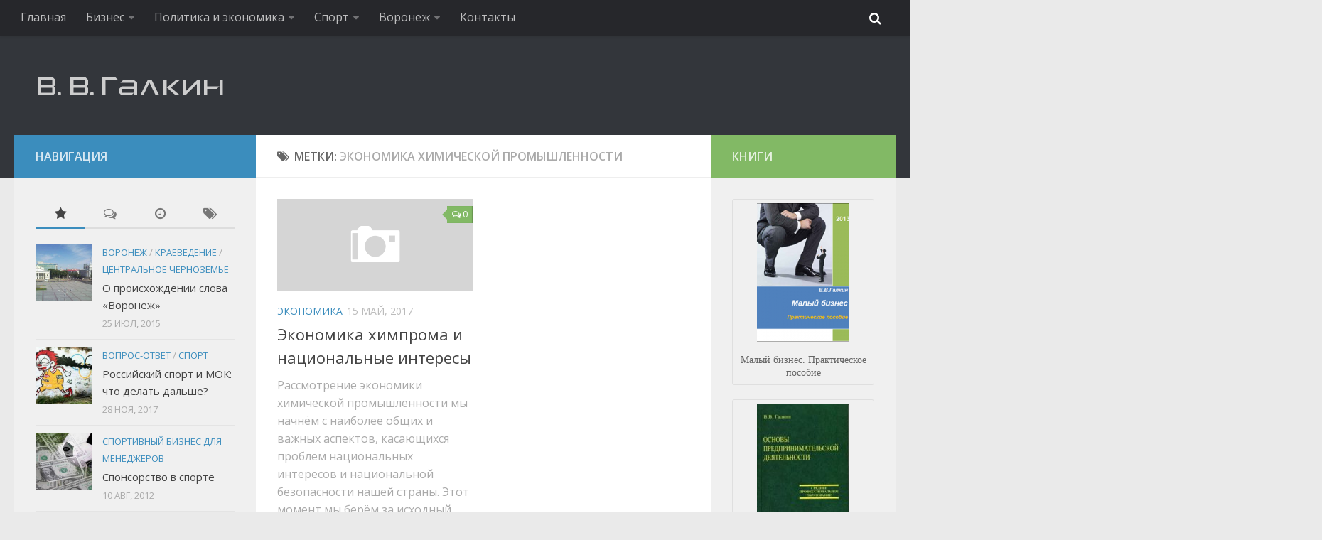

--- FILE ---
content_type: text/html; charset=UTF-8
request_url: https://vadim-galkin.ru/tag/ekonomika-ximicheskoj-promyshlennosti/
body_size: 13365
content:
<!DOCTYPE html> 
<html class="no-js" lang="ru-RU">

<head>
	<meta charset="UTF-8">
	<meta name="viewport" content="width=device-width, initial-scale=1.0">
	<link rel="profile" href="http://gmpg.org/xfn/11">
	<link rel="pingback" href="https://vadim-galkin.ru/xmlrpc.php">
	<link rel="shortcut icon" href="/favicon.ico" type="image/x-icon" />
	
	<title>Экономика химической промышленности</title>
<script>document.documentElement.className = document.documentElement.className.replace("no-js","js");</script>

<!-- All in One SEO Pack 2.3.12.5 by Michael Torbert of Semper Fi Web Design[345,407] -->
<link rel="canonical" href="https://vadim-galkin.ru/tag/ekonomika-ximicheskoj-promyshlennosti/" />
<!-- /all in one seo pack -->
<link rel='dns-prefetch' href='//s.w.org' />
<link rel="alternate" type="application/rss+xml" title="Галкин В.В. &raquo; Лента" href="https://vadim-galkin.ru/feed/" />
<link rel="alternate" type="application/rss+xml" title="Галкин В.В. &raquo; Лента комментариев" href="https://vadim-galkin.ru/comments/feed/" />
<link rel="alternate" type="application/rss+xml" title="Галкин В.В. &raquo; Лента метки Экономика химической промышленности" href="https://vadim-galkin.ru/tag/ekonomika-ximicheskoj-promyshlennosti/feed/" />
		<script type="text/javascript">
			window._wpemojiSettings = {"baseUrl":"https:\/\/s.w.org\/images\/core\/emoji\/2.3\/72x72\/","ext":".png","svgUrl":"https:\/\/s.w.org\/images\/core\/emoji\/2.3\/svg\/","svgExt":".svg","source":{"concatemoji":"https:\/\/vadim-galkin.ru\/wp-includes\/js\/wp-emoji-release.min.js?ver=4.8.21"}};
			!function(t,a,e){var r,i,n,o=a.createElement("canvas"),l=o.getContext&&o.getContext("2d");function c(t){var e=a.createElement("script");e.src=t,e.defer=e.type="text/javascript",a.getElementsByTagName("head")[0].appendChild(e)}for(n=Array("flag","emoji4"),e.supports={everything:!0,everythingExceptFlag:!0},i=0;i<n.length;i++)e.supports[n[i]]=function(t){var e,a=String.fromCharCode;if(!l||!l.fillText)return!1;switch(l.clearRect(0,0,o.width,o.height),l.textBaseline="top",l.font="600 32px Arial",t){case"flag":return(l.fillText(a(55356,56826,55356,56819),0,0),e=o.toDataURL(),l.clearRect(0,0,o.width,o.height),l.fillText(a(55356,56826,8203,55356,56819),0,0),e===o.toDataURL())?!1:(l.clearRect(0,0,o.width,o.height),l.fillText(a(55356,57332,56128,56423,56128,56418,56128,56421,56128,56430,56128,56423,56128,56447),0,0),e=o.toDataURL(),l.clearRect(0,0,o.width,o.height),l.fillText(a(55356,57332,8203,56128,56423,8203,56128,56418,8203,56128,56421,8203,56128,56430,8203,56128,56423,8203,56128,56447),0,0),e!==o.toDataURL());case"emoji4":return l.fillText(a(55358,56794,8205,9794,65039),0,0),e=o.toDataURL(),l.clearRect(0,0,o.width,o.height),l.fillText(a(55358,56794,8203,9794,65039),0,0),e!==o.toDataURL()}return!1}(n[i]),e.supports.everything=e.supports.everything&&e.supports[n[i]],"flag"!==n[i]&&(e.supports.everythingExceptFlag=e.supports.everythingExceptFlag&&e.supports[n[i]]);e.supports.everythingExceptFlag=e.supports.everythingExceptFlag&&!e.supports.flag,e.DOMReady=!1,e.readyCallback=function(){e.DOMReady=!0},e.supports.everything||(r=function(){e.readyCallback()},a.addEventListener?(a.addEventListener("DOMContentLoaded",r,!1),t.addEventListener("load",r,!1)):(t.attachEvent("onload",r),a.attachEvent("onreadystatechange",function(){"complete"===a.readyState&&e.readyCallback()})),(r=e.source||{}).concatemoji?c(r.concatemoji):r.wpemoji&&r.twemoji&&(c(r.twemoji),c(r.wpemoji)))}(window,document,window._wpemojiSettings);
		</script>
		<style type="text/css">
img.wp-smiley,
img.emoji {
	display: inline !important;
	border: none !important;
	box-shadow: none !important;
	height: 1em !important;
	width: 1em !important;
	margin: 0 .07em !important;
	vertical-align: -0.1em !important;
	background: none !important;
	padding: 0 !important;
}
</style>
<link rel='stylesheet' id='fancybox-for-wp-css'  href='https://vadim-galkin.ru/wp-content/plugins/fancybox-for-wordpress/assets/css/fancybox.css?ver=1.3.4' type='text/css' media='all' />
<link rel='stylesheet' id='open-sans-css'  href='https://fonts.googleapis.com/css?family=Open+Sans%3A300italic%2C400italic%2C600italic%2C300%2C400%2C600&#038;subset=latin%2Clatin-ext%2Ccyrillic%2Ccyrillic-ext&#038;ver=4.8.21' type='text/css' media='all' />
<link rel='stylesheet' id='style-css'  href='https://vadim-galkin.ru/wp-content/themes/vg2/style.css?ver=4.8.21' type='text/css' media='all' />
<link rel='stylesheet' id='responsive-css'  href='https://vadim-galkin.ru/wp-content/themes/vg2/responsive.css?ver=4.8.21' type='text/css' media='all' />
<link rel='stylesheet' id='font-awesome-css'  href='https://vadim-galkin.ru/wp-content/themes/vg2/fonts/font-awesome.min.css?ver=4.8.21' type='text/css' media='all' />
<script type='text/javascript' src='https://vadim-galkin.ru/wp-includes/js/jquery/jquery.js?ver=1.12.4'></script>
<script type='text/javascript' src='https://vadim-galkin.ru/wp-includes/js/jquery/jquery-migrate.min.js?ver=1.4.1'></script>
<script type='text/javascript' src='https://vadim-galkin.ru/wp-content/plugins/fancybox-for-wordpress/assets/js/jquery.fancybox.js?ver=1.3.4'></script>
<script type='text/javascript' src='https://vadim-galkin.ru/wp-content/themes/vg2/js/jquery.flexslider.min.js?ver=4.8.21'></script>
<link rel='https://api.w.org/' href='https://vadim-galkin.ru/wp-json/' />
<link rel="EditURI" type="application/rsd+xml" title="RSD" href="https://vadim-galkin.ru/xmlrpc.php?rsd" />
<link rel="wlwmanifest" type="application/wlwmanifest+xml" href="https://vadim-galkin.ru/wp-includes/wlwmanifest.xml" /> 
<meta name="generator" content="WordPress 4.8.21" />

<!-- Fancybox for WordPress v3.3.3 -->
<style type="text/css">
	.fancybox-slide--image .fancybox-content{background-color: #FFFFFF}div.fancybox-caption{display:none !important;}
	
	img.fancybox-image{border-width:10px;border-color:#FFFFFF;border-style:solid;}
	div.fancybox-bg{background-color:rgba(102,102,102,0.3);opacity:1 !important;}div.fancybox-content{border-color:#FFFFFF}
	div#fancybox-title{background-color:#FFFFFF}
	div.fancybox-content{background-color:#FFFFFF}
	div#fancybox-title-inside{color:#333333}
	
	
	
	div.fancybox-caption p.caption-title{display:inline-block}
	div.fancybox-caption p.caption-title{font-size:14px}
	div.fancybox-caption p.caption-title{color:#333333}
	div.fancybox-caption {color:#333333}div.fancybox-caption p.caption-title {background:#fff; width:auto;padding:10px 30px;}div.fancybox-content p.caption-title{color:#333333;margin: 0;padding: 5px 0;}body.fancybox-active .fancybox-container .fancybox-stage .fancybox-content .fancybox-close-small{display:block;}
</style><script type="text/javascript">
	jQuery(function () {

		var mobileOnly = false;
		
		if (mobileOnly) {
			return;
		}

		jQuery.fn.getTitle = function () { // Copy the title of every IMG tag and add it to its parent A so that fancybox can show titles
			var arr = jQuery("a[data-fancybox]");
									jQuery.each(arr, function() {
										var title = jQuery(this).children("img").attr("title");
										 var caption = jQuery(this).next("figcaption").html();
                                        if(caption && title){jQuery(this).attr("title",title+" " + caption)}else if(title){ jQuery(this).attr("title",title);}else if(caption){jQuery(this).attr("title",caption);}
									});			}

		// Supported file extensions

				var thumbnails = jQuery("a:has(img)").not(".nolightbox").not('.envira-gallery-link').not('.ngg-simplelightbox').filter(function () {
			return /\.(jpe?g|png|gif|mp4|webp|bmp|pdf)(\?[^/]*)*$/i.test(jQuery(this).attr('href'))
		});
		

		// Add data-type iframe for links that are not images or videos.
		var iframeLinks = jQuery('.fancyboxforwp').filter(function () {
			return !/\.(jpe?g|png|gif|mp4|webp|bmp|pdf)(\?[^/]*)*$/i.test(jQuery(this).attr('href'))
		}).filter(function () {
			return !/vimeo|youtube/i.test(jQuery(this).attr('href'))
		});
		iframeLinks.attr({"data-type": "iframe"}).getTitle();

				// Gallery All
		thumbnails.addClass("fancyboxforwp").attr("data-fancybox", "gallery").getTitle();
		iframeLinks.attr({"data-fancybox": "gallery"}).getTitle();

		// Gallery type NONE
		
		// Call fancybox and apply it on any link with a rel atribute that starts with "fancybox", with the options set on the admin panel
		jQuery("a.fancyboxforwp").fancyboxforwp({
			loop: false,
			smallBtn: true,
			zoomOpacity: "auto",
			animationEffect: "fade",
			animationDuration: 500,
			transitionEffect: "fade",
			transitionDuration: "300",
			overlayShow: true,
			overlayOpacity: "0.3",
			titleShow: true,
			titlePosition: "inside",
			keyboard: true,
			showCloseButton: true,
			arrows: true,
			clickContent:false,
			clickSlide: "close",
			mobile: {
				clickContent: function (current, event) {
					return current.type === "image" ? "toggleControls" : false;
				},
				clickSlide: function (current, event) {
					return current.type === "image" ? "close" : "close";
				},
			},
			wheel: false,
			toolbar: true,
			preventCaptionOverlap: true,
			onInit: function() { },			onDeactivate
	: function() { },		beforeClose: function() { },			afterShow: function(instance) { jQuery( ".fancybox-image" ).on("click", function( ){ ( instance.isScaledDown() ) ? instance.scaleToActual() : instance.scaleToFit() }) },				afterClose: function() { },					caption : function( instance, item ) {var title ="";if("undefined" != typeof jQuery(this).context ){var title = jQuery(this).context.title;} else { var title = ("undefined" != typeof jQuery(this).attr("title")) ? jQuery(this).attr("title") : false;}var caption = jQuery(this).data('caption') || '';if ( item.type === 'image' && title.length ) {caption = (caption.length ? caption + '<br />' : '') + '<p class="caption-title">'+title+'</p>' ;}return caption;},
		afterLoad : function( instance, current ) {current.$content.append('<div class=\"fancybox-custom-caption inside-caption\" style=\" position: absolute;left:0;right:0;color:#000;margin:0 auto;bottom:0;text-align:center;background-color:#FFFFFF \">' + current.opts.caption + '</div>');},
			})
		;

			})
</script>
<!-- END Fancybox for WordPress -->
<!--[if lt IE 9]>
<script src="https://vadim-galkin.ru/wp-content/themes/vg2/js/ie/html5.js"></script>
<script src="https://vadim-galkin.ru/wp-content/themes/vg2/js/ie/selectivizr.js"></script>
<![endif]-->
<style type="text/css">
/* Dynamic CSS: For no styles in head, copy and put the css below in your child theme's style.css, disable dynamic styles */
.boxed #wrapper, .container-inner { max-width: 1400px; }
</style>

    <!-- Yandex.RTB -->
    <script>window.yaContextCb=window.yaContextCb||[]</script>
    <script src="https://yandex.ru/ads/system/context.js" async></script>
</head>

<body class="archive tag tag-ekonomika-ximicheskoj-promyshlennosti tag-454 col-3cm full-width topbar-enabled chrome">

<div id="wrapper">

	<header id="header">
	
					<nav class="nav-container group" id="nav-topbar">
				<div class="nav-toggle"><i class="fa fa-bars"></i></div>
				<div class="nav-text"><!-- put your mobile menu text here --></div>
				<div class="nav-wrap container"><ul id="menu-verxnee-menyu" class="nav container-inner group"><li id="menu-item-7431" class="menu-item menu-item-type-custom menu-item-object-custom menu-item-7431"><a href="/">Главная</a></li>
<li id="menu-item-7376" class="menu-item menu-item-type-taxonomy menu-item-object-category menu-item-has-children menu-item-7376"><a href="https://vadim-galkin.ru/category/business-basics/">Бизнес</a>
<ul  class="sub-menu">
	<li id="menu-item-7377" class="menu-item menu-item-type-taxonomy menu-item-object-category menu-item-7377"><a href="https://vadim-galkin.ru/category/business-basics/biznes-idei/">Бизнес-идеи</a></li>
	<li id="menu-item-7379" class="menu-item menu-item-type-taxonomy menu-item-object-category menu-item-7379"><a href="https://vadim-galkin.ru/category/business-basics/biznes-plany/">Бизнес-планы</a></li>
	<li id="menu-item-7381" class="menu-item menu-item-type-taxonomy menu-item-object-category menu-item-7381"><a href="https://vadim-galkin.ru/category/business-basics/stock-exchange/">Биржевой бизнес</a></li>
	<li id="menu-item-7383" class="menu-item menu-item-type-taxonomy menu-item-object-category menu-item-7383"><a href="https://vadim-galkin.ru/category/business-basics/interesting-facts/">Интересные факты</a></li>
	<li id="menu-item-7386" class="menu-item menu-item-type-taxonomy menu-item-object-category menu-item-7386"><a href="https://vadim-galkin.ru/category/business-basics/logistika/">Логистика</a></li>
	<li id="menu-item-7387" class="menu-item menu-item-type-taxonomy menu-item-object-category menu-item-7387"><a href="https://vadim-galkin.ru/category/business-basics/malyj-biznes/">Малый бизнес</a></li>
	<li id="menu-item-7388" class="menu-item menu-item-type-taxonomy menu-item-object-category menu-item-7388"><a href="https://vadim-galkin.ru/category/business-basics/marketing-business-basics/">Маркетинг</a></li>
	<li id="menu-item-7390" class="menu-item menu-item-type-taxonomy menu-item-object-category menu-item-7390"><a href="https://vadim-galkin.ru/category/business-basics/organizacionno-pravovye-formy/">Организационно-правовые формы</a></li>
	<li id="menu-item-7391" class="menu-item menu-item-type-taxonomy menu-item-object-category menu-item-7391"><a href="https://vadim-galkin.ru/category/business-basics/base/">Основы бизнеса</a></li>
	<li id="menu-item-7394" class="menu-item menu-item-type-taxonomy menu-item-object-category menu-item-7394"><a href="https://vadim-galkin.ru/category/business-basics/shkoly-menedzhmenta/">Менеджмент</a></li>
</ul>
</li>
<li id="menu-item-7405" class="menu-item menu-item-type-taxonomy menu-item-object-category menu-item-has-children menu-item-7405"><a href="https://vadim-galkin.ru/category/politics/">Политика и экономика</a>
<ul  class="sub-menu">
	<li id="menu-item-7407" class="menu-item menu-item-type-taxonomy menu-item-object-category menu-item-7407"><a href="https://vadim-galkin.ru/category/politics/istoriya-ekonomicheskix-uchenij-politics/">История экономических учений</a></li>
	<li id="menu-item-7408" class="menu-item menu-item-type-taxonomy menu-item-object-category menu-item-7408"><a href="https://vadim-galkin.ru/category/politics/macroeconomics/">Макроэкономика</a></li>
	<li id="menu-item-7409" class="menu-item menu-item-type-taxonomy menu-item-object-category menu-item-7409"><a href="https://vadim-galkin.ru/category/politics/microeconomics/">Микроэкономика</a></li>
	<li id="menu-item-7410" class="menu-item menu-item-type-taxonomy menu-item-object-category menu-item-7410"><a href="https://vadim-galkin.ru/category/politics/policy/">Политика</a></li>
	<li id="menu-item-7411" class="menu-item menu-item-type-taxonomy menu-item-object-category menu-item-7411"><a href="https://vadim-galkin.ru/category/politics/tenevaya-ekonomika/">Теневая экономика</a></li>
	<li id="menu-item-7412" class="menu-item menu-item-type-taxonomy menu-item-object-category menu-item-7412"><a href="https://vadim-galkin.ru/category/politics/upravlenie-personalom/">Управление персоналом</a></li>
	<li id="menu-item-7413" class="menu-item menu-item-type-taxonomy menu-item-object-category menu-item-7413"><a href="https://vadim-galkin.ru/category/politics/economy/">Экономика</a></li>
	<li id="menu-item-7415" class="menu-item menu-item-type-taxonomy menu-item-object-category menu-item-7415"><a href="https://vadim-galkin.ru/category/politics/customs/">Экономика таможенного дела</a></li>
	<li id="menu-item-7416" class="menu-item menu-item-type-taxonomy menu-item-object-category menu-item-7416"><a href="https://vadim-galkin.ru/category/politics/etot-den-v-istorii/">Этот день в истории</a></li>
	<li id="menu-item-7395" class="menu-item menu-item-type-taxonomy menu-item-object-category menu-item-has-children menu-item-7395"><a href="https://vadim-galkin.ru/category/articles/">Книги и статьи</a>
	<ul  class="sub-menu">
		<li id="menu-item-7396" class="menu-item menu-item-type-taxonomy menu-item-object-category menu-item-7396"><a href="https://vadim-galkin.ru/category/articles/za-rubezhom/">За рубежом</a></li>
		<li id="menu-item-7397" class="menu-item menu-item-type-taxonomy menu-item-object-category menu-item-7397"><a href="https://vadim-galkin.ru/category/articles/internet-trading/">Интернет-трейдинг</a></li>
		<li id="menu-item-7398" class="menu-item menu-item-type-taxonomy menu-item-object-category menu-item-7398"><a href="https://vadim-galkin.ru/category/articles/movie-business-articles/">Кинобизнес</a></li>
		<li id="menu-item-7399" class="menu-item menu-item-type-taxonomy menu-item-object-category menu-item-7399"><a href="https://vadim-galkin.ru/category/articles/books/">Книги</a></li>
		<li id="menu-item-7400" class="menu-item menu-item-type-taxonomy menu-item-object-category menu-item-7400"><a href="https://vadim-galkin.ru/category/articles/medical-business/">Медицинский бизнес</a></li>
		<li id="menu-item-7401" class="menu-item menu-item-type-taxonomy menu-item-object-category menu-item-7401"><a href="https://vadim-galkin.ru/category/articles/obrazovanie/">Образование</a></li>
		<li id="menu-item-7402" class="menu-item menu-item-type-taxonomy menu-item-object-category menu-item-7402"><a href="https://vadim-galkin.ru/category/articles/writers-business/">Писательский бизнес</a></li>
		<li id="menu-item-7417" class="menu-item menu-item-type-taxonomy menu-item-object-category menu-item-7417"><a href="https://vadim-galkin.ru/category/articles/legal-business/">Юридический бизнес</a></li>
	</ul>
</li>
</ul>
</li>
<li id="menu-item-7418" class="menu-item menu-item-type-taxonomy menu-item-object-category menu-item-has-children menu-item-7418"><a href="https://vadim-galkin.ru/category/sport-2/">Спорт</a>
<ul  class="sub-menu">
	<li id="menu-item-7419" class="menu-item menu-item-type-taxonomy menu-item-object-category menu-item-7419"><a href="https://vadim-galkin.ru/category/sport-2/pr/">PR</a></li>
	<li id="menu-item-7420" class="menu-item menu-item-type-taxonomy menu-item-object-category menu-item-7420"><a href="https://vadim-galkin.ru/category/sport-2/research/">Исследования</a></li>
	<li id="menu-item-7421" class="menu-item menu-item-type-taxonomy menu-item-object-category menu-item-7421"><a href="https://vadim-galkin.ru/category/sport-2/konspekty-lekcij/">Конспекты лекций</a></li>
	<li id="menu-item-7422" class="menu-item menu-item-type-taxonomy menu-item-object-category menu-item-7422"><a href="https://vadim-galkin.ru/category/sport-2/lidery-sportivnoj-industrii/">Лидеры спортивной индустрии</a></li>
	<li id="menu-item-7423" class="menu-item menu-item-type-taxonomy menu-item-object-category menu-item-7423"><a href="https://vadim-galkin.ru/category/sport-2/legal-basis/">Правовые основы ФиС</a></li>
	<li id="menu-item-7424" class="menu-item menu-item-type-taxonomy menu-item-object-category menu-item-7424"><a href="https://vadim-galkin.ru/category/sport-2/sport-business/">Спортивный бизнес</a></li>
	<li id="menu-item-7425" class="menu-item menu-item-type-taxonomy menu-item-object-category menu-item-7425"><a href="https://vadim-galkin.ru/category/sport-2/sportivnyj-biznes-dlya-menedzherov/">Спортивный бизнес для менеджеров</a></li>
	<li id="menu-item-7426" class="menu-item menu-item-type-taxonomy menu-item-object-category menu-item-7426"><a href="https://vadim-galkin.ru/category/sport-2/sportivnyj-marketing/">Спортивный маркетинг</a></li>
	<li id="menu-item-7427" class="menu-item menu-item-type-taxonomy menu-item-object-category menu-item-7427"><a href="https://vadim-galkin.ru/category/sport-2/sport-management/">Спортивный менеджмент</a></li>
	<li id="menu-item-7839" class="menu-item menu-item-type-taxonomy menu-item-object-category menu-item-7839"><a href="https://vadim-galkin.ru/category/sport-2/sportkniga/">СпортКнига</a></li>
	<li id="menu-item-7428" class="menu-item menu-item-type-taxonomy menu-item-object-category menu-item-7428"><a href="https://vadim-galkin.ru/category/sport-2/fit-biznes/">Фит-бизнес</a></li>
	<li id="menu-item-7429" class="menu-item menu-item-type-taxonomy menu-item-object-category menu-item-7429"><a href="https://vadim-galkin.ru/category/sport-2/sport/">Экономика спорта</a></li>
</ul>
</li>
<li id="menu-item-20550" class="menu-item menu-item-type-taxonomy menu-item-object-category menu-item-has-children menu-item-20550"><a href="https://vadim-galkin.ru/category/voronezh-2/">Воронеж</a>
<ul  class="sub-menu">
	<li id="menu-item-7406" class="menu-item menu-item-type-taxonomy menu-item-object-category menu-item-has-children menu-item-7406"><a href="https://vadim-galkin.ru/category/politics/voronezh-economy/">История Воронежской экономики</a>
	<ul  class="sub-menu">
		<li id="menu-item-7635" class="menu-item menu-item-type-post_type menu-item-object-post menu-item-7635"><a href="https://vadim-galkin.ru/politics/voronezh-economy/16-17-centuries-part-1/">XVI-XVII вв. (ч.1)</a></li>
		<li id="menu-item-7634" class="menu-item menu-item-type-post_type menu-item-object-post menu-item-7634"><a href="https://vadim-galkin.ru/politics/voronezh-economy/16-17-centuries-part-2/">XVI-XVII вв. (ч.2)</a></li>
		<li id="menu-item-7636" class="menu-item menu-item-type-post_type menu-item-object-post menu-item-7636"><a href="https://vadim-galkin.ru/politics/voronezh-economy/the-development-of-economic-relations-in-the-voronezh-region-in-the-petrine-period/">Петровский период</a></li>
		<li id="menu-item-7638" class="menu-item menu-item-type-post_type menu-item-object-post menu-item-7638"><a href="https://vadim-galkin.ru/politics/voronezh-economy/after-peter-period-part-1/">Постпетровский период (ч.1)</a></li>
		<li id="menu-item-7637" class="menu-item menu-item-type-post_type menu-item-object-post menu-item-7637"><a href="https://vadim-galkin.ru/politics/voronezh-economy/after-peter-period-part-2/">Постпетровский период (ч.2)</a></li>
		<li id="menu-item-7641" class="menu-item menu-item-type-post_type menu-item-object-post menu-item-7641"><a href="https://vadim-galkin.ru/politics/voronezh-economy/1861-1917-part-1/">1861-1917 гг. (ч.1)</a></li>
		<li id="menu-item-7640" class="menu-item menu-item-type-post_type menu-item-object-post menu-item-7640"><a href="https://vadim-galkin.ru/politics/voronezh-economy/1861-1917-part-2/">1861-1917 гг. (ч.2)</a></li>
		<li id="menu-item-7639" class="menu-item menu-item-type-post_type menu-item-object-post menu-item-7639"><a href="https://vadim-galkin.ru/politics/voronezh-economy/1861-1917-part-3/">1861-1917 гг. (ч.3)</a></li>
		<li id="menu-item-7642" class="menu-item menu-item-type-post_type menu-item-object-post menu-item-7642"><a href="https://vadim-galkin.ru/politics/voronezh-economy/nep/">НЭП</a></li>
		<li id="menu-item-7643" class="menu-item menu-item-type-post_type menu-item-object-post menu-item-7643"><a href="https://vadim-galkin.ru/politics/voronezh-economy/industrializationand-collectivization/">1928-1940 гг.</a></li>
		<li id="menu-item-7644" class="menu-item menu-item-type-post_type menu-item-object-post menu-item-7644"><a href="https://vadim-galkin.ru/politics/voronezh-economy/1941-1985/">1941-1985 гг.</a></li>
		<li id="menu-item-7646" class="menu-item menu-item-type-post_type menu-item-object-post menu-item-7646"><a href="https://vadim-galkin.ru/politics/voronezh-economy/ussr-part-1/">Последние годы СССР (ч.1)</a></li>
		<li id="menu-item-7645" class="menu-item menu-item-type-post_type menu-item-object-post menu-item-7645"><a href="https://vadim-galkin.ru/politics/voronezh-economy/ussr-part-2/">Последние годы СССР (ч.2)</a></li>
		<li id="menu-item-7647" class="menu-item menu-item-type-post_type menu-item-object-post menu-item-7647"><a href="https://vadim-galkin.ru/politics/voronezh-economy/1992-1998/">1992-1998 гг.</a></li>
		<li id="menu-item-7649" class="menu-item menu-item-type-post_type menu-item-object-post menu-item-7649"><a href="https://vadim-galkin.ru/politics/voronezh-economy/1998-part-1/">После дефолта 1998 года (ч.1)</a></li>
		<li id="menu-item-7648" class="menu-item menu-item-type-post_type menu-item-object-post menu-item-7648"><a href="https://vadim-galkin.ru/politics/voronezh-economy/1998-part-2/">После дефолта 1998 года (ч.2)</a></li>
		<li id="menu-item-7651" class="menu-item menu-item-type-post_type menu-item-object-post menu-item-7651"><a href="https://vadim-galkin.ru/politics/voronezh-economy/prospects-part-1/">2000-2014 гг. (ч.1)</a></li>
		<li id="menu-item-7650" class="menu-item menu-item-type-post_type menu-item-object-post menu-item-7650"><a href="https://vadim-galkin.ru/politics/voronezh-economy/prospects-part-2/">2000-2014 гг. (ч.2)</a></li>
	</ul>
</li>
	<li id="menu-item-20552" class="menu-item menu-item-type-taxonomy menu-item-object-category menu-item-20552"><a href="https://vadim-galkin.ru/category/business-basics/voronezhskij-biznes/">Воронежский бизнес</a></li>
	<li id="menu-item-20740" class="menu-item menu-item-type-taxonomy menu-item-object-category menu-item-20740"><a href="https://vadim-galkin.ru/category/voronezh-2/pamyatniki-voronezha/">Памятники Воронежа</a></li>
	<li id="menu-item-20787" class="menu-item menu-item-type-taxonomy menu-item-object-category menu-item-has-children menu-item-20787"><a href="https://vadim-galkin.ru/category/voronezh-2/kalendar/">Календарь</a>
	<ul  class="sub-menu">
		<li id="menu-item-22231" class="menu-item menu-item-type-post_type menu-item-object-post menu-item-22231"><a href="https://vadim-galkin.ru/voronezh-2/kalendar-sobytij-voronezha-yanvar/">Январь</a></li>
		<li id="menu-item-22230" class="menu-item menu-item-type-post_type menu-item-object-post menu-item-22230"><a href="https://vadim-galkin.ru/voronezh-2/kalendar-sobytij-voronezha-fevral/">Февраль</a></li>
		<li id="menu-item-22229" class="menu-item menu-item-type-post_type menu-item-object-post menu-item-22229"><a href="https://vadim-galkin.ru/voronezh-2/kalendar-sobytij-voronezha-mart/">Март</a></li>
		<li id="menu-item-22228" class="menu-item menu-item-type-post_type menu-item-object-post menu-item-22228"><a href="https://vadim-galkin.ru/voronezh-2/kalendar-sobytij-voronezha-aprel/">Апрель</a></li>
		<li id="menu-item-22227" class="menu-item menu-item-type-post_type menu-item-object-post menu-item-22227"><a href="https://vadim-galkin.ru/voronezh-2/kalendar-sobytij-voronezha-maj/">Май</a></li>
		<li id="menu-item-22226" class="menu-item menu-item-type-post_type menu-item-object-post menu-item-22226"><a href="https://vadim-galkin.ru/voronezh-2/kalendar-sobytij-voronezha-iyun/">Июнь.</a></li>
		<li id="menu-item-22225" class="menu-item menu-item-type-post_type menu-item-object-post menu-item-22225"><a href="https://vadim-galkin.ru/voronezh-2/kalendar-sobytij-voronezha-iyul/">Июль</a></li>
		<li id="menu-item-22224" class="menu-item menu-item-type-post_type menu-item-object-post menu-item-22224"><a href="https://vadim-galkin.ru/voronezh-2/kalendar-sobytij-voronezha-avgust/">Август.</a></li>
		<li id="menu-item-22223" class="menu-item menu-item-type-post_type menu-item-object-post menu-item-22223"><a href="https://vadim-galkin.ru/voronezh-2/kalendar-sobytij-voronezha-sentyabr/">Сентябрь</a></li>
		<li id="menu-item-22222" class="menu-item menu-item-type-post_type menu-item-object-post menu-item-22222"><a href="https://vadim-galkin.ru/voronezh-2/kalendar-sobytij-voronezha-oktyabr/">Октябрь</a></li>
		<li id="menu-item-22221" class="menu-item menu-item-type-post_type menu-item-object-post menu-item-22221"><a href="https://vadim-galkin.ru/voronezh-2/kalendar-sobytij-voronezha-noyabr/">Ноябрь</a></li>
		<li id="menu-item-22220" class="menu-item menu-item-type-post_type menu-item-object-post menu-item-22220"><a href="https://vadim-galkin.ru/voronezh-2/kalendar-sobytij-voronezha-dekabr/">Декабрь</a></li>
	</ul>
</li>
</ul>
</li>
<li id="menu-item-25914" class="menu-item menu-item-type-post_type menu-item-object-page menu-item-25914"><a href="https://vadim-galkin.ru/feedback/">Контакты</a></li>
</ul></div>
				
				<div class="container">
					<div class="container-inner">		
						<div class="toggle-search"><i class="fa fa-search"></i></div>
						<div class="search-expand">
							<div class="search-expand-inner">
								<form method="get" class="searchform themeform" action="https://vadim-galkin.ru/">
	<div>
		<input type="text" class="search" name="s" onblur="if(this.value=='')this.value='Введите текст для поиска';" onfocus="if(this.value=='Введите текст для поиска')this.value='';" value="Введите текст для поиска" />
	</div>
</form>							</div>
						</div>
					</div><!--/.container-inner-->
				</div><!--/.container-->
				
			</nav><!--/#nav-topbar-->
				
		<div class="container group">
			<div class="container-inner">
				
				<div class="group pad">
					<p class="site-title"><a href="https://vadim-galkin.ru/" rel="home"><img src="/wp-content/uploads/2014/02/logo2.png" alt="Галкин В.В."></a></p>
														</div>
				
								
			</div><!--/.container-inner-->
		</div><!--/.container-->
		
	</header><!--/#header-->
	
	<div class="container" id="page">
		<div class="container-inner">			
			<div class="main">
				<div class="main-inner group">
<section class="content">

	<div class="page-title pad group">

			<h1><i class="fa fa-tags"></i>Метки: <span>Экономика химической промышленности</span></h1>
		
	
</div><!--/.page-title-->	
	<div class="pad group">		
		
				
				
						<div class="post-list group">
				<div class="post-row">					<article id="post-16449" class="group post-16449 post type-post status-publish format-standard hentry category-economy tag-ekonomika-ximicheskoj-promyshlennosti">	
	<div class="post-inner post-hover">
		
		<div class="post-thumbnail">
			<a href="https://vadim-galkin.ru/politics/economy/ekonomika-ximproma-i-nacionalnye-interesy/" title="Экономика химпрома и национальные интересы">
									<img src="https://vadim-galkin.ru/wp-content/themes/vg2/img/thumb-medium.png" alt="Экономика химпрома и национальные интересы" />
																			</a>
							<a class="post-comments" href="https://vadim-galkin.ru/politics/economy/ekonomika-ximproma-i-nacionalnye-interesy/#respond"><span><i class="fa fa-comments-o"></i>0</span></a>
					</div><!--/.post-thumbnail-->
		
		<div class="post-meta group">
			<p class="post-category"><a href="https://vadim-galkin.ru/category/politics/economy/" rel="category tag">Экономика</a></p>
			<p class="post-date">15 Май, 2017</p>
		</div><!--/.post-meta-->
		
		<h2 class="post-title">
			<a href="https://vadim-galkin.ru/politics/economy/ekonomika-ximproma-i-nacionalnye-interesy/" rel="bookmark" title="Экономика химпрома и национальные интересы">Экономика химпрома и национальные интересы</a>
		</h2><!--/.post-title-->
		
				<div class="entry excerpt">				
			<p>Рассмотрение экономики химической промышленности мы начнём с наиболее общих и важных аспектов, касающихся проблем национальных интересов и национальной безопасности нашей страны. Этот момент мы берём за исходный пункт потому, что это не просто экономический&#46;&#46;&#46;</p>
		</div><!--/.entry-->
				
	</div><!--/.post-inner-->	
</article><!--/.post-->					</div>			</div><!--/.post-list-->
					
			<nav class="pagination group">
				</nav><!--/.pagination-->
			
				
	</div><!--/.pad-->
	
</section><!--/.content-->


	<div class="sidebar s1">
		
		<a class="sidebar-toggle" title="Развернуть Sidebar"><i class="fa icon-sidebar-toggle"></i></a>
		
		<div class="sidebar-content">
			<div class="sidebar-top group">
				<p>Навигация</p>
			</div>
			
<!--						<div class="sidebar-top group">
				<p>Навигация</p>
							</div>
			-->			
						
						
			<div id="alxtabs-2" class="widget widget_alx_tabs">
<ul class="alx-tabs-nav group tab-count-4"><li class="alx-tab tab-popular"><a href="#tab-popular" title="Популярные записи"><i class="fa fa-star"></i><span>Популярные записи</span></a></li><li class="alx-tab tab-comments"><a href="#tab-comments" title="Последние комментарии"><i class="fa fa-comments-o"></i><span>Последние комментарии</span></a></li><li class="alx-tab tab-recent"><a href="#tab-recent" title="Последние записи"><i class="fa fa-clock-o"></i><span>Последние записи</span></a></li><li class="alx-tab tab-tags"><a href="#tab-tags" title="Метки"><i class="fa fa-tags"></i><span>Метки</span></a></li></ul>
	<div class="alx-tabs-container">

	
					
									
			<ul id="tab-recent" class="alx-tab group thumbs-enabled">
								<li>
					
										<div class="tab-item-thumbnail">
						<a href="https://vadim-galkin.ru/business-basics/interesting-facts/o-proisxozhdenii-vyrazheniya-gde-syadesh-tam-i-slezesh/" title="О происхождении выражения &#171;Где сядешь, там и слезешь&#187;">
															<img width="160" height="108" src="https://vadim-galkin.ru/wp-content/uploads/2014/02/28.jpg" class="attachment-thumb-small size-thumb-small wp-post-image" alt="" />																																		</a>
					</div>
										
					<div class="tab-item-inner group">
						<p class="tab-item-category"><a href="https://vadim-galkin.ru/category/business-basics/interesting-facts/" rel="category tag">Интересные факты</a> / <a href="https://vadim-galkin.ru/category/articles/nauka/" rel="category tag">Наука</a> / <a href="https://vadim-galkin.ru/category/articles/obrazovanie/" rel="category tag">Образование</a></p>						<p class="tab-item-title"><a href="https://vadim-galkin.ru/business-basics/interesting-facts/o-proisxozhdenii-vyrazheniya-gde-syadesh-tam-i-slezesh/" rel="bookmark" title="О происхождении выражения &#171;Где сядешь, там и слезешь&#187;">О происхождении выражения &#171;Где сядешь, там и слезешь&#187;</a></p>
						<p class="tab-item-date">22 Янв, 2026</p>					</div>
					
				</li>
								<li>
					
										<div class="tab-item-thumbnail">
						<a href="https://vadim-galkin.ru/business-basics/interesting-facts/o-proisxozhdenii-vyrazheniya-dolgo-zapryagaet-da-bystro-ezdit/" title="О происхождении выражения &#171;Долго запрягает, да быстро ездит&#187;">
															<img width="160" height="160" src="https://vadim-galkin.ru/wp-content/uploads/2017/12/1-1-160x160.jpg" class="attachment-thumb-small size-thumb-small wp-post-image" alt="" srcset="https://vadim-galkin.ru/wp-content/uploads/2017/12/1-1-160x160.jpg 160w, https://vadim-galkin.ru/wp-content/uploads/2017/12/1-1-150x150.jpg 150w, https://vadim-galkin.ru/wp-content/uploads/2017/12/1-1-320x320.jpg 320w" sizes="(max-width: 160px) 100vw, 160px" />																																		</a>
					</div>
										
					<div class="tab-item-inner group">
						<p class="tab-item-category"><a href="https://vadim-galkin.ru/category/business-basics/interesting-facts/" rel="category tag">Интересные факты</a> / <a href="https://vadim-galkin.ru/category/articles/nauka/" rel="category tag">Наука</a> / <a href="https://vadim-galkin.ru/category/articles/obrazovanie/" rel="category tag">Образование</a></p>						<p class="tab-item-title"><a href="https://vadim-galkin.ru/business-basics/interesting-facts/o-proisxozhdenii-vyrazheniya-dolgo-zapryagaet-da-bystro-ezdit/" rel="bookmark" title="О происхождении выражения &#171;Долго запрягает, да быстро ездит&#187;">О происхождении выражения &#171;Долго запрягает, да быстро ездит&#187;</a></p>
						<p class="tab-item-date">21 Янв, 2026</p>					</div>
					
				</li>
								<li>
					
										<div class="tab-item-thumbnail">
						<a href="https://vadim-galkin.ru/business-basics/interesting-facts/o-proisxozhdenii-vyrazheniya-dela-ne-delaj-a-ot-dela-ne-begaj/" title="О происхождении выражения &#171;Дела не делай, а от дела не бегай&#187;">
															<img width="160" height="160" src="https://vadim-galkin.ru/wp-content/uploads/2021/02/3-160x160.jpg" class="attachment-thumb-small size-thumb-small wp-post-image" alt="" srcset="https://vadim-galkin.ru/wp-content/uploads/2021/02/3-160x160.jpg 160w, https://vadim-galkin.ru/wp-content/uploads/2021/02/3-150x150.jpg 150w, https://vadim-galkin.ru/wp-content/uploads/2021/02/3-320x320.jpg 320w" sizes="(max-width: 160px) 100vw, 160px" />																																		</a>
					</div>
										
					<div class="tab-item-inner group">
						<p class="tab-item-category"><a href="https://vadim-galkin.ru/category/business-basics/interesting-facts/" rel="category tag">Интересные факты</a> / <a href="https://vadim-galkin.ru/category/articles/nauka/" rel="category tag">Наука</a> / <a href="https://vadim-galkin.ru/category/articles/obrazovanie/" rel="category tag">Образование</a></p>						<p class="tab-item-title"><a href="https://vadim-galkin.ru/business-basics/interesting-facts/o-proisxozhdenii-vyrazheniya-dela-ne-delaj-a-ot-dela-ne-begaj/" rel="bookmark" title="О происхождении выражения &#171;Дела не делай, а от дела не бегай&#187;">О происхождении выражения &#171;Дела не делай, а от дела не бегай&#187;</a></p>
						<p class="tab-item-date">20 Янв, 2026</p>					</div>
					
				</li>
											</ul><!--/.alx-tab-->

		

						
						<ul id="tab-popular" class="alx-tab group thumbs-enabled">
				
								<li>
				
										<div class="tab-item-thumbnail">
						<a href="https://vadim-galkin.ru/voronezh-2/o-proisxozhdenii-slova-voronezh/" title="О происхождении слова «Воронеж»">
															<img width="160" height="160" src="https://vadim-galkin.ru/wp-content/uploads/2015/07/15-160x160.jpg" class="attachment-thumb-small size-thumb-small wp-post-image" alt="" srcset="https://vadim-galkin.ru/wp-content/uploads/2015/07/15-160x160.jpg 160w, https://vadim-galkin.ru/wp-content/uploads/2015/07/15-150x150.jpg 150w" sizes="(max-width: 160px) 100vw, 160px" />																																		</a>
					</div>
										
					<div class="tab-item-inner group">
						<p class="tab-item-category"><a href="https://vadim-galkin.ru/category/voronezh-2/" rel="category tag">Воронеж</a> / <a href="https://vadim-galkin.ru/category/voronezh-2/kraevedenie/" rel="category tag">Краеведение</a> / <a href="https://vadim-galkin.ru/category/voronezh-2/centralnoe-chernozeme/" rel="category tag">Центральное Черноземье</a></p>						<p class="tab-item-title"><a href="https://vadim-galkin.ru/voronezh-2/o-proisxozhdenii-slova-voronezh/" rel="bookmark" title="О происхождении слова «Воронеж»">О происхождении слова «Воронеж»</a></p>
						<p class="tab-item-date">25 Июл, 2015</p>					</div>
					
				</li>
								<li>
				
										<div class="tab-item-thumbnail">
						<a href="https://vadim-galkin.ru/sport-2/rossijskij-sport-i-mok-chto-delat-dalshe/" title="Российский спорт и МОК: что делать дальше?">
															<img width="160" height="160" src="https://vadim-galkin.ru/wp-content/uploads/2013/11/1-160x160.jpg" class="attachment-thumb-small size-thumb-small wp-post-image" alt="" srcset="https://vadim-galkin.ru/wp-content/uploads/2013/11/1-160x160.jpg 160w, https://vadim-galkin.ru/wp-content/uploads/2013/11/1-150x150.jpg 150w, https://vadim-galkin.ru/wp-content/uploads/2013/11/1-320x320.jpg 320w" sizes="(max-width: 160px) 100vw, 160px" />																																		</a>
					</div>
										
					<div class="tab-item-inner group">
						<p class="tab-item-category"><a href="https://vadim-galkin.ru/category/articles/vopros-otvet/" rel="category tag">Вопрос-ответ</a> / <a href="https://vadim-galkin.ru/category/sport-2/" rel="category tag">Спорт</a></p>						<p class="tab-item-title"><a href="https://vadim-galkin.ru/sport-2/rossijskij-sport-i-mok-chto-delat-dalshe/" rel="bookmark" title="Российский спорт и МОК: что делать дальше?">Российский спорт и МОК: что делать дальше?</a></p>
						<p class="tab-item-date">28 Ноя, 2017</p>					</div>
					
				</li>
								<li>
				
										<div class="tab-item-thumbnail">
						<a href="https://vadim-galkin.ru/sport-2/sportivnyj-biznes-dlya-menedzherov/sponsorstvo-v-sporte/" title="Спонсорство в спорте">
															<img width="160" height="160" src="https://vadim-galkin.ru/wp-content/uploads/2015/09/52-160x160.jpg" class="attachment-thumb-small size-thumb-small wp-post-image" alt="" srcset="https://vadim-galkin.ru/wp-content/uploads/2015/09/52-160x160.jpg 160w, https://vadim-galkin.ru/wp-content/uploads/2015/09/52-150x150.jpg 150w, https://vadim-galkin.ru/wp-content/uploads/2015/09/52-320x320.jpg 320w" sizes="(max-width: 160px) 100vw, 160px" />																																		</a>
					</div>
										
					<div class="tab-item-inner group">
						<p class="tab-item-category"><a href="https://vadim-galkin.ru/category/sport-2/sportivnyj-biznes-dlya-menedzherov/" rel="category tag">Спортивный бизнес для менеджеров</a></p>						<p class="tab-item-title"><a href="https://vadim-galkin.ru/sport-2/sportivnyj-biznes-dlya-menedzherov/sponsorstvo-v-sporte/" rel="bookmark" title="Спонсорство в спорте">Спонсорство в спорте</a></p>
						<p class="tab-item-date">10 Авг, 2012</p>					</div>
					
				</li>
											</ul><!--/.alx-tab-->
			
			

		
						
			<ul id="tab-comments" class="alx-tab group avatars-enabled">
								<li>
					
												<div class="tab-item-avatar">
							<a href="https://vadim-galkin.ru/business-basics/interesting-facts/o-proisxozhdenii-vyrazheniya-bog-ne-vydast-svinya-ne-sest/#comment-69053">
								<img alt='' src='https://secure.gravatar.com/avatar/?s=96&#038;d=identicon&#038;r=g' srcset='https://secure.gravatar.com/avatar/?s=192&amp;d=identicon&amp;r=g 2x' class='avatar avatar-96 photo avatar-default' height='96' width='96' />							</a>
						</div>
												
						<div class="tab-item-inner group">
												
							<div class="tab-item-name">Хома says:</div>
							<div class="tab-item-comment"><a href="https://vadim-galkin.ru/business-basics/interesting-facts/o-proisxozhdenii-vyrazheniya-bog-ne-vydast-svinya-ne-sest/#comment-69053">Годится</a></div>
							
						</div>

				</li>
								<li>
					
												<div class="tab-item-avatar">
							<a href="https://vadim-galkin.ru/voronezh-2/centralnoe-chernozeme/o-nazvanii-goroda-boguchar/#comment-65937">
								<img alt='' src='https://secure.gravatar.com/avatar/8ecf5429d90e656ff9f6301eba7d77a0?s=96&#038;d=identicon&#038;r=g' srcset='https://secure.gravatar.com/avatar/8ecf5429d90e656ff9f6301eba7d77a0?s=192&amp;d=identicon&amp;r=g 2x' class='avatar avatar-96 photo' height='96' width='96' />							</a>
						</div>
												
						<div class="tab-item-inner group">
												
							<div class="tab-item-name">Алекс says:</div>
							<div class="tab-item-comment"><a href="https://vadim-galkin.ru/voronezh-2/centralnoe-chernozeme/o-nazvanii-goroda-boguchar/#comment-65937">Норм!</a></div>
							
						</div>

				</li>
								<li>
					
												<div class="tab-item-avatar">
							<a href="https://vadim-galkin.ru/business-basics/interesting-facts/o-proisxozhdenii-vyrazheniya-strelyat-iz-pushki-po-vorobyam/#comment-60024">
								<img alt='' src='https://secure.gravatar.com/avatar/?s=96&#038;d=identicon&#038;r=g' srcset='https://secure.gravatar.com/avatar/?s=192&amp;d=identicon&amp;r=g 2x' class='avatar avatar-96 photo avatar-default' height='96' width='96' />							</a>
						</div>
												
						<div class="tab-item-inner group">
												
							<div class="tab-item-name">Никита says:</div>
							<div class="tab-item-comment"><a href="https://vadim-galkin.ru/business-basics/interesting-facts/o-proisxozhdenii-vyrazheniya-strelyat-iz-pushki-po-vorobyam/#comment-60024">А вот и нет. Увидел точно такое же выражение на датском...</a></div>
							
						</div>

				</li>
								<li>
					
												<div class="tab-item-avatar">
							<a href="https://vadim-galkin.ru/business-basics/interesting-facts/o-proisxozhdenii-vyrazheniya-ni-kola-ni-dvora/#comment-59882">
								<img alt='' src='https://secure.gravatar.com/avatar/?s=96&#038;d=identicon&#038;r=g' srcset='https://secure.gravatar.com/avatar/?s=192&amp;d=identicon&amp;r=g 2x' class='avatar avatar-96 photo avatar-default' height='96' width='96' />							</a>
						</div>
												
						<div class="tab-item-inner group">
												
							<div class="tab-item-name">Nemo says:</div>
							<div class="tab-item-comment"><a href="https://vadim-galkin.ru/business-basics/interesting-facts/o-proisxozhdenii-vyrazheniya-ni-kola-ni-dvora/#comment-59882">Добрый день.    Страницы на одну больше по факту:...</a></div>
							
						</div>

				</li>
								<li>
					
												<div class="tab-item-avatar">
							<a href="https://vadim-galkin.ru/business-basics/interesting-facts/berezhyonogo-bog-berezhyot-proisxozhdenie-i-znachenie-frazeologizma/#comment-59753">
								<img alt='' src='https://secure.gravatar.com/avatar/?s=96&#038;d=identicon&#038;r=g' srcset='https://secure.gravatar.com/avatar/?s=192&amp;d=identicon&amp;r=g 2x' class='avatar avatar-96 photo avatar-default' height='96' width='96' />							</a>
						</div>
												
						<div class="tab-item-inner group">
												
							<div class="tab-item-name">Тамара Чережанова says:</div>
							<div class="tab-item-comment"><a href="https://vadim-galkin.ru/business-basics/interesting-facts/berezhyonogo-bog-berezhyot-proisxozhdenie-i-znachenie-frazeologizma/#comment-59753">А почему если двое из неудачных семей поженились,то  дети уних...</a></div>
							
						</div>

				</li>
							</ul><!--/.alx-tab-->

		
		
			<ul id="tab-tags" class="alx-tab group">
				<li>
					<a href="https://vadim-galkin.ru/tag/vopros-otvet/" class="tag-cloud-link tag-link-466 tag-link-position-1" style="font-size: 11.708609271523pt;" aria-label="Вопрос-ответ (63 элемента)">Вопрос-ответ</a>
<a href="https://vadim-galkin.ru/tag/ege/" class="tag-cloud-link tag-link-407 tag-link-position-2" style="font-size: 9.6688741721854pt;" aria-label="ЕГЭ (38 элементов)">ЕГЭ</a>
<a href="https://vadim-galkin.ru/tag/za-rubezhom/" class="tag-cloud-link tag-link-403 tag-link-position-3" style="font-size: 10.87417218543pt;" aria-label="За рубежом (52 элемента)">За рубежом</a>
<a href="https://vadim-galkin.ru/tag/idiomy/" class="tag-cloud-link tag-link-524 tag-link-position-4" style="font-size: 17.271523178808pt;" aria-label="Идиомы (258 элементов)">Идиомы</a>
<a href="https://vadim-galkin.ru/tag/imena-gorodov-i-syol/" class="tag-cloud-link tag-link-386 tag-link-position-5" style="font-size: 20.516556291391pt;" aria-label="Имена городов и сёл (568 элементов)">Имена городов и сёл</a>
<a href="https://vadim-galkin.ru/tag/innovacii/" class="tag-cloud-link tag-link-362 tag-link-position-6" style="font-size: 8.7417218543046pt;" aria-label="Инновации (30 элементов)">Инновации</a>
<a href="https://vadim-galkin.ru/tag/interesnye-fakty/" class="tag-cloud-link tag-link-320 tag-link-position-7" style="font-size: 18.384105960265pt;" aria-label="Интересные факты (341 элемент)">Интересные факты</a>
<a href="https://vadim-galkin.ru/tag/issledovaniya/" class="tag-cloud-link tag-link-340 tag-link-position-8" style="font-size: 13.006622516556pt;" aria-label="Исследования (88 элементов)">Исследования</a>
<a href="https://vadim-galkin.ru/tag/istoriya-voronezhskogo-kraya/" class="tag-cloud-link tag-link-437 tag-link-position-9" style="font-size: 11.894039735099pt;" aria-label="История Воронежского края (67 элементов)">История Воронежского края</a>
<a href="https://vadim-galkin.ru/tag/istoriya-biznesa/" class="tag-cloud-link tag-link-342 tag-link-position-10" style="font-size: 8.7417218543046pt;" aria-label="История бизнеса (30 элементов)">История бизнеса</a>
<a href="https://vadim-galkin.ru/tag/istoriya-voronezhskogo-biznesa/" class="tag-cloud-link tag-link-335 tag-link-position-11" style="font-size: 11.986754966887pt;" aria-label="История воронежского бизнеса (68 элементов)">История воронежского бизнеса</a>
<a href="https://vadim-galkin.ru/tag/istoriya-voronezhskoj-ekonomiki/" class="tag-cloud-link tag-link-344 tag-link-position-12" style="font-size: 11.523178807947pt;" aria-label="История воронежской экономики (61 элемент)">История воронежской экономики</a>
<a href="https://vadim-galkin.ru/tag/istoriya-ekonomiki/" class="tag-cloud-link tag-link-343 tag-link-position-13" style="font-size: 8pt;" aria-label="История экономики (25 элементов)">История экономики</a>
<a href="https://vadim-galkin.ru/tag/kalendar/" class="tag-cloud-link tag-link-405 tag-link-position-14" style="font-size: 12.635761589404pt;" aria-label="Календарь (81 элемент)">Календарь</a>
<a href="https://vadim-galkin.ru/tag/kultura/" class="tag-cloud-link tag-link-408 tag-link-position-15" style="font-size: 21.907284768212pt;" aria-label="Культура (816 элементов)">Культура</a>
<a href="https://vadim-galkin.ru/tag/makroekonomika/" class="tag-cloud-link tag-link-303 tag-link-position-16" style="font-size: 9.9470198675497pt;" aria-label="Макроэкономика (41 элемент)">Макроэкономика</a>
<a href="https://vadim-galkin.ru/tag/nauka/" class="tag-cloud-link tag-link-354 tag-link-position-17" style="font-size: 21.721854304636pt;" aria-label="Наука (774 элемента)">Наука</a>
<a href="https://vadim-galkin.ru/tag/obrazovanie/" class="tag-cloud-link tag-link-394 tag-link-position-18" style="font-size: 22pt;" aria-label="Образование (836 элементов)">Образование</a>
<a href="https://vadim-galkin.ru/tag/obshhestvoznanie/" class="tag-cloud-link tag-link-409 tag-link-position-19" style="font-size: 9.7615894039735pt;" aria-label="Обществознание (39 элементов)">Обществознание</a>
<a href="https://vadim-galkin.ru/tag/piar/" class="tag-cloud-link tag-link-329 tag-link-position-20" style="font-size: 11.245033112583pt;" aria-label="Пиар (56 элементов)">Пиар</a>
<a href="https://vadim-galkin.ru/tag/politika/" class="tag-cloud-link tag-link-304 tag-link-position-21" style="font-size: 13.655629139073pt;" aria-label="Политика (103 элемента)">Политика</a>
<a href="https://vadim-galkin.ru/tag/politika-i-ekonomika/" class="tag-cloud-link tag-link-352 tag-link-position-22" style="font-size: 16.251655629139pt;" aria-label="Политика и экономика (197 элементов)">Политика и экономика</a>
<a href="https://vadim-galkin.ru/tag/politologiya/" class="tag-cloud-link tag-link-346 tag-link-position-23" style="font-size: 10.225165562914pt;" aria-label="Политология (44 элемента)">Политология</a>
<a href="https://vadim-galkin.ru/tag/russia/" class="tag-cloud-link tag-link-38 tag-link-position-24" style="font-size: 10.966887417219pt;" aria-label="Россия (53 элемента)">Россия</a>
<a href="https://vadim-galkin.ru/tag/sport-3/" class="tag-cloud-link tag-link-327 tag-link-position-25" style="font-size: 16.158940397351pt;" aria-label="Спорт (192 элемента)">Спорт</a>
<a href="https://vadim-galkin.ru/tag/sportivnyj-marketing/" class="tag-cloud-link tag-link-396 tag-link-position-26" style="font-size: 9.8543046357616pt;" aria-label="Спортивный маркетинг (40 элементов)">Спортивный маркетинг</a>
<a href="https://vadim-galkin.ru/tag/sportivnyj-menedzhment/" class="tag-cloud-link tag-link-411 tag-link-position-27" style="font-size: 10.132450331126pt;" aria-label="Спортивный менеджмент (43 элемента)">Спортивный менеджмент</a>
<a href="https://vadim-galkin.ru/tag/testy/" class="tag-cloud-link tag-link-519 tag-link-position-28" style="font-size: 9.3907284768212pt;" aria-label="Тесты (35 элементов)">Тесты</a>
<a href="https://vadim-galkin.ru/tag/frazeologizmy/" class="tag-cloud-link tag-link-526 tag-link-position-29" style="font-size: 20.516556291391pt;" aria-label="Фразеологизмы (579 элементов)">Фразеологизмы</a>
<a href="https://vadim-galkin.ru/tag/ekonomika-sporta/" class="tag-cloud-link tag-link-322 tag-link-position-30" style="font-size: 15.046357615894pt;" aria-label="Экономика спорта (146 элементов)">Экономика спорта</a>
<a href="https://vadim-galkin.ru/tag/ekonomika-futbola/" class="tag-cloud-link tag-link-443 tag-link-position-31" style="font-size: 12.635761589404pt;" aria-label="Экономика футбола (80 элементов)">Экономика футбола</a>
<a href="https://vadim-galkin.ru/tag/business/" class="tag-cloud-link tag-link-48 tag-link-position-32" style="font-size: 14.953642384106pt;" aria-label="бизнес (144 элемента)">бизнес</a>
<a href="https://vadim-galkin.ru/tag/exchange/" class="tag-cloud-link tag-link-56 tag-link-position-33" style="font-size: 9.205298013245pt;" aria-label="биржа (34 элемента)">биржа</a>
<a href="https://vadim-galkin.ru/tag/voronezh/" class="tag-cloud-link tag-link-78 tag-link-position-34" style="font-size: 10.596026490066pt;" aria-label="воронеж (48 элементов)">воронеж</a>
<a href="https://vadim-galkin.ru/tag/internet-trejding/" class="tag-cloud-link tag-link-302 tag-link-position-35" style="font-size: 9.112582781457pt;" aria-label="интернет-трейдинг (33 элемента)">интернет-трейдинг</a>
<a href="https://vadim-galkin.ru/tag/%d0%ba%d0%be%d0%bd%d0%ba%d1%83%d1%80%d0%b5%d0%bd%d1%86%d0%b8%d1%8f/" class="tag-cloud-link tag-link-272 tag-link-position-36" style="font-size: 8.3708609271523pt;" aria-label="конкуренция (27 элементов)">конкуренция</a>
<a href="https://vadim-galkin.ru/tag/marketing/" class="tag-cloud-link tag-link-63 tag-link-position-37" style="font-size: 10.317880794702pt;" aria-label="маркетинг (45 элементов)">маркетинг</a>
<a href="https://vadim-galkin.ru/tag/medicinskij-biznes/" class="tag-cloud-link tag-link-313 tag-link-position-38" style="font-size: 8.1854304635762pt;" aria-label="медицинский бизнес (26 элементов)">медицинский бизнес</a>
<a href="https://vadim-galkin.ru/tag/%d0%bc%d0%b5%d0%bd%d0%b5%d0%b4%d0%b6%d0%bc%d0%b5%d0%bd%d1%82/" class="tag-cloud-link tag-link-82 tag-link-position-39" style="font-size: 11.615894039735pt;" aria-label="менеджмент (62 элемента)">менеджмент</a>
<a href="https://vadim-galkin.ru/tag/society/" class="tag-cloud-link tag-link-66 tag-link-position-40" style="font-size: 14.026490066225pt;" aria-label="общество (115 элементов)">общество</a>
<a href="https://vadim-galkin.ru/tag/pravovye-osnovy-fis/" class="tag-cloud-link tag-link-317 tag-link-position-41" style="font-size: 9.6688741721854pt;" aria-label="правовые основы ФиС (38 элементов)">правовые основы ФиС</a>
<a href="https://vadim-galkin.ru/tag/sports-business/" class="tag-cloud-link tag-link-33 tag-link-position-42" style="font-size: 13.284768211921pt;" aria-label="спортивный бизнес (94 элемента)">спортивный бизнес</a>
<a href="https://vadim-galkin.ru/tag/training-and-sports/" class="tag-cloud-link tag-link-36 tag-link-position-43" style="font-size: 12.728476821192pt;" aria-label="физкультура и спорт (82 элемента)">физкультура и спорт</a>
<a href="https://vadim-galkin.ru/tag/athletic-and-sports-law/" class="tag-cloud-link tag-link-37 tag-link-position-44" style="font-size: 8.1854304635762pt;" aria-label="физкультурно-спортивное право (26 элементов)">физкультурно-спортивное право</a>
<a href="https://vadim-galkin.ru/tag/economy-2/" class="tag-cloud-link tag-link-67 tag-link-position-45" style="font-size: 14.582781456954pt;" aria-label="экономика (130 элементов)">экономика</a>				</li>
			</ul><!--/.alx-tab-->
				
			</div>

</div>
<div id="custom_html-2" class="widget_text widget widget_custom_html"><div class="textwidget custom-html-widget"><!-- Yandex.RTB R-A-278688-1 -->
<div id="yandex_rtb_R-A-278688-1"></div>
<script>window.yaContextCb.push(()=>{
  Ya.Context.AdvManager.render({
    renderTo: 'yandex_rtb_R-A-278688-1',
    blockId: 'R-A-278688-1'
  })
})</script></div></div>			
		</div><!--/.sidebar-content-->
		
	</div><!--/.sidebar-->

	
<div class="sidebar s2">
	
	<a class="sidebar-toggle" title="Развернуть Sidebar"><i class="fa icon-sidebar-toggle"></i></a>
	
	<div class="sidebar-content">
		
				<div class="sidebar-top group">
			<p>Книги</p>
		</div>
				
				
		<div id="alxposts-3" class="widget widget_alx_posts">

		
		<ul class="alx-posts group thumbs-enabled">
							<li>

											<noindex>
							<div class="post-item-thumbnail">
								<a href="https://vadim-galkin.ru/articles/books/malyj-biznes-prakticheskoe-posobie/" title="Малый бизнес. Практическое пособие">
																			<img width="130" height="195" src="https://vadim-galkin.ru/wp-content/uploads/2013/03/cover-130x195.png" class="attachment-book size-book wp-post-image" alt="Малый бизнес" />																																												</a>
							</div>
						</noindex>
					
					<div class="post-item-inner group">
												<p class="post-item-title"><a href="https://vadim-galkin.ru/articles/books/malyj-biznes-prakticheskoe-posobie/" rel="bookmark" title="Малый бизнес. Практическое пособие">Малый бизнес. Практическое пособие</a></p>
					</div>

									</li>
							<li>

											<noindex>
							<div class="post-item-thumbnail">
								<a href="https://vadim-galkin.ru/articles/books/anons-elektronnoj-versii-knigi-fitnes-kak-biznes/" title="Основы предпринимательской деятельности">
																			<img width="130" height="195" src="https://vadim-galkin.ru/wp-content/uploads/2013/01/3-1-1-130x195.jpg" class="attachment-book size-book wp-post-image" alt="" srcset="https://vadim-galkin.ru/wp-content/uploads/2013/01/3-1-1-130x195.jpg 130w, https://vadim-galkin.ru/wp-content/uploads/2013/01/3-1-1-201x300.jpg 201w, https://vadim-galkin.ru/wp-content/uploads/2013/01/3-1-1.jpg 278w" sizes="(max-width: 130px) 100vw, 130px" />																																												</a>
							</div>
						</noindex>
					
					<div class="post-item-inner group">
												<p class="post-item-title"><a href="https://vadim-galkin.ru/articles/books/anons-elektronnoj-versii-knigi-fitnes-kak-biznes/" rel="bookmark" title="Основы предпринимательской деятельности">Основы предпринимательской деятельности</a></p>
					</div>

									</li>
							<li>

											<noindex>
							<div class="post-item-thumbnail">
								<a href="https://vadim-galkin.ru/articles/books/history-exchange-in-russia/" title="История биржи в России">
																			<img width="130" height="195" src="https://vadim-galkin.ru/wp-content/uploads/2010/11/14-130x195.png" class="attachment-book size-book wp-post-image" alt="" />																																												</a>
							</div>
						</noindex>
					
					<div class="post-item-inner group">
												<p class="post-item-title"><a href="https://vadim-galkin.ru/articles/books/history-exchange-in-russia/" rel="bookmark" title="История биржи в России">История биржи в России</a></p>
					</div>

									</li>
							<li>

											<noindex>
							<div class="post-item-thumbnail">
								<a href="https://vadim-galkin.ru/articles/books/medical-business/" title="Медицинский бизнес">
																			<img width="130" height="195" src="https://vadim-galkin.ru/wp-content/uploads/2010/11/med-130x195.jpg" class="attachment-book size-book wp-post-image" alt="Медицинский бизнес" />																																												</a>
							</div>
						</noindex>
					
					<div class="post-item-inner group">
												<p class="post-item-title"><a href="https://vadim-galkin.ru/articles/books/medical-business/" rel="bookmark" title="Медицинский бизнес">Медицинский бизнес</a></p>
					</div>

									</li>
							<li>

											<noindex>
							<div class="post-item-thumbnail">
								<a href="https://vadim-galkin.ru/articles/books/economics-and-management-of-physical-culture-and-sports/" title="Экономика и управление физической культурой и спортом">
																			<img width="130" height="195" src="https://vadim-galkin.ru/wp-content/uploads/2010/11/eiu-130x195.jpg" class="attachment-book size-book wp-post-image" alt="Экономика и управление физической культурой и спортом" />																																												</a>
							</div>
						</noindex>
					
					<div class="post-item-inner group">
												<p class="post-item-title"><a href="https://vadim-galkin.ru/articles/books/economics-and-management-of-physical-culture-and-sports/" rel="bookmark" title="Экономика и управление физической культурой и спортом">Экономика и управление физической культурой и спортом</a></p>
					</div>

									</li>
					</ul><!--/.alx-posts-->

		</div>
		
	</div><!--/.sidebar-content-->
	
</div><!--/.sidebar-->	

				</div><!--/.main-inner-->
			</div><!--/.main-->			
		</div><!--/.container-inner-->
	</div><!--/.container-->

	<footer id="footer">
		
				
				
				
		<section class="container" id="footer-bottom">
			<div class="container-inner">
				
				<a id="back-to-top" href="#"><i class="fa fa-angle-up"></i></a>
				
				<div class="pad group">
					
					<div class="grid one-half">
						
												
						<div id="copyright">
															<p>© 2010–2026 В. В. Галкин <br />При использовании материалов сайта гиперссылка на сайт автора обязательна.</p>
													</div><!--/#copyright-->
						
					</div>
					
					<div class="grid one-half last">
						<!--LiveInternet counter--><script type="text/javascript"><!--
							document.write("<a href='http://www.liveinternet.ru/stat/vadim-galkin.ru/' "+
								"target=_blank><img src='//counter.yadro.ru/hit?t25.5;r"+
								escape(document.referrer)+((typeof(screen)=="undefined")?"":
								";s"+screen.width+"*"+screen.height+"*"+(screen.colorDepth?
									screen.colorDepth:screen.pixelDepth))+";u"+escape(document.URL)+
								";"+Math.random()+
								"' alt='' title='LiveInternet: показано число посетителей за"+
								" сегодня' "+
								"border='0' width='88' height='15' align='right'><\/a>")
							//--></script><!--/LiveInternet-->

						<!-- Yandex.Metrika counter -->
						<div style="display:none;"><script type="text/javascript">
								(function(w, c) {
									(w[c] = w[c] || []).push(function() {
										try {
											w.yaCounter9448387 = new Ya.Metrika({id:9448387, enableAll: true, webvisor:true});
										}
										catch(e) { }
									});
								})(window, "yandex_metrika_callbacks");
							</script></div>
						<script src="//mc.yandex.ru/metrika/watch.js" type="text/javascript" defer="defer"></script>
						<noscript><div><img src="//mc.yandex.ru/watch/9448387" style="position:absolute; left:-9999px;" alt="" /></div></noscript>
						<!-- /Yandex.Metrika counter -->
					</div>
				
				</div><!--/.pad-->
				
			</div><!--/.container-inner-->
		</section><!--/.container-->
		
	</footer><!--/#footer-->

</div><!--/#wrapper-->

<script type='text/javascript' src='https://vadim-galkin.ru/wp-content/themes/vg2/js/scripts.js?ver=4.8.21'></script>
<script type='text/javascript' src='https://vadim-galkin.ru/wp-includes/js/wp-embed.min.js?ver=4.8.21'></script>
<!--[if lt IE 9]>
<script src="https://vadim-galkin.ru/wp-content/themes/vg2/js/ie/respond.js"></script>
<![endif]-->
</body>
</html>